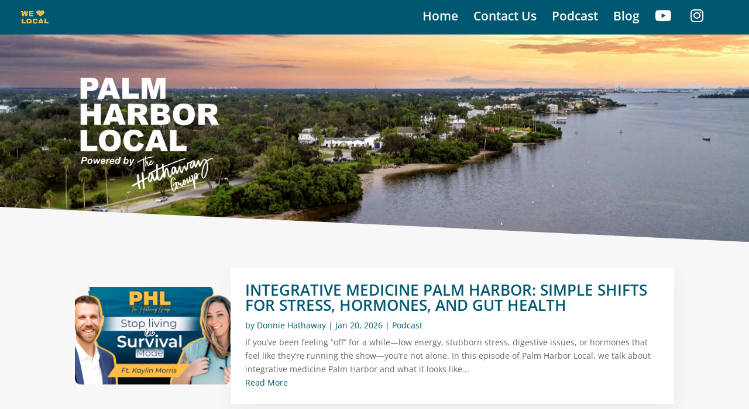

--- FILE ---
content_type: text/css; charset=UTF-8
request_url: https://palmharborlocal.com/wp-content/plugins/menu-icons/vendor/codeinwp/icon-picker/css/types/elusive.min.css?ver=2.0
body_size: 1572
content:
@font-face{font-family:Elusive-Icons;src:url(./Elusive-Icons.eot);src:url(./Elusive-Icons.eot?#iefix) format('embedded-opentype'),url(./Elusive-Icons.ttf) format('truetype'),url(./Elusive-Icons.woff) format('woff'),url(./Elusive-Icons.svg#Elusive-Icons) format('svg');font-weight:400;font-style:normal}[class*=el-icon-]{font-family:Elusive-Icons;speak:none;font-style:normal;font-weight:400;font-variant:normal;text-transform:none;line-height:1;-webkit-font-smoothing:antialiased;-moz-osx-font-smoothing:grayscale}.el-icon-zoom-out:before{content:"\e600"}.el-icon-zoom-in:before{content:"\e601"}.el-icon-youtube:before{content:"\e602"}.el-icon-wrench-alt:before{content:"\e603"}.el-icon-wrench:before{content:"\e604"}.el-icon-wordpress:before{content:"\e605"}.el-icon-wheelchair:before{content:"\e606"}.el-icon-website-alt:before{content:"\e607"}.el-icon-website:before{content:"\e608"}.el-icon-warning-sign:before{content:"\e609"}.el-icon-w3c:before{content:"\e60a"}.el-icon-volume-up:before{content:"\e60b"}.el-icon-volume-off:before{content:"\e60c"}.el-icon-volume-down:before{content:"\e60d"}.el-icon-vkontakte:before{content:"\e60e"}.el-icon-vimeo:before{content:"\e60f"}.el-icon-view-mode:before{content:"\e610"}.el-icon-video-chat:before{content:"\e611"}.el-icon-video-alt:before{content:"\e612"}.el-icon-video:before{content:"\e613"}.el-icon-viadeo:before{content:"\e614"}.el-icon-user:before{content:"\e615"}.el-icon-usd:before{content:"\e616"}.el-icon-upload:before{content:"\e617"}.el-icon-unlock-alt:before{content:"\e618"}.el-icon-unlock:before{content:"\e619"}.el-icon-universal-access:before{content:"\e61a"}.el-icon-twitter:before{content:"\e61b"}.el-icon-tumblr:before{content:"\e61c"}.el-icon-trash-alt:before{content:"\e61d"}.el-icon-trash:before{content:"\e61e"}.el-icon-torso:before{content:"\e61f"}.el-icon-tint:before{content:"\e620"}.el-icon-time-alt:before{content:"\e621"}.el-icon-time:before{content:"\e622"}.el-icon-thumbs-up:before{content:"\e623"}.el-icon-thumbs-down:before{content:"\e624"}.el-icon-th-list:before{content:"\e625"}.el-icon-th-large:before{content:"\e626"}.el-icon-th:before{content:"\e627"}.el-icon-text-width:before{content:"\e628"}.el-icon-text-height:before{content:"\e629"}.el-icon-tasks:before{content:"\e62a"}.el-icon-tags:before{content:"\e62b"}.el-icon-tag:before{content:"\e62c"}.el-icon-stumbleupon:before{content:"\e62d"}.el-icon-stop-alt:before{content:"\e62e"}.el-icon-stop:before{content:"\e62f"}.el-icon-step-forward:before{content:"\e630"}.el-icon-step-backward:before{content:"\e631"}.el-icon-star-empty:before{content:"\e632"}.el-icon-star-alt:before{content:"\e633"}.el-icon-star:before{content:"\e634"}.el-icon-stackoverflow:before{content:"\e635"}.el-icon-spotify:before{content:"\e636"}.el-icon-speaker:before{content:"\e637"}.el-icon-soundcloud:before{content:"\e638"}.el-icon-smiley-alt:before{content:"\e639"}.el-icon-smiley:before{content:"\e63a"}.el-icon-slideshare:before{content:"\e63b"}.el-icon-skype:before{content:"\e63c"}.el-icon-signal:before{content:"\e63d"}.el-icon-shopping-cart-sign:before{content:"\e63e"}.el-icon-shopping-cart:before{content:"\e63f"}.el-icon-share-alt:before{content:"\e640"}.el-icon-share:before{content:"\e641"}.el-icon-search-alt:before{content:"\e642"}.el-icon-search:before{content:"\e643"}.el-icon-screenshot:before{content:"\e644"}.el-icon-screen-alt:before{content:"\e645"}.el-icon-screen:before{content:"\e646"}.el-icon-scissors:before{content:"\e647"}.el-icon-rss:before{content:"\e648"}.el-icon-road:before{content:"\e649"}.el-icon-reverse-alt:before{content:"\e64a"}.el-icon-retweet:before{content:"\e64b"}.el-icon-return-key:before{content:"\e64c"}.el-icon-resize-vertical:before{content:"\e64d"}.el-icon-resize-small:before{content:"\e64e"}.el-icon-resize-horizontal:before{content:"\e64f"}.el-icon-resize-full:before{content:"\e650"}.el-icon-repeat-alt:before{content:"\e651"}.el-icon-repeat:before{content:"\e652"}.el-icon-remove-sign:before{content:"\e653"}.el-icon-remove-circle:before{content:"\e654"}.el-icon-remove:before{content:"\e655"}.el-icon-refresh:before{content:"\e656"}.el-icon-reddit:before{content:"\e657"}.el-icon-record:before{content:"\e658"}.el-icon-random:before{content:"\e659"}.el-icon-quotes-alt:before{content:"\e65a"}.el-icon-quotes:before{content:"\e65b"}.el-icon-question-sign:before{content:"\e65c"}.el-icon-question:before{content:"\e65d"}.el-icon-qrcode:before{content:"\e65e"}.el-icon-puzzle:before{content:"\e65f"}.el-icon-print:before{content:"\e660"}.el-icon-podcast:before{content:"\e661"}.el-icon-plus-sign:before{content:"\e662"}.el-icon-plus:before{content:"\e663"}.el-icon-play-circle:before{content:"\e664"}.el-icon-play-alt:before{content:"\e665"}.el-icon-play:before{content:"\e666"}.el-icon-plane:before{content:"\e667"}.el-icon-pinterest:before{content:"\e668"}.el-icon-picture:before{content:"\e669"}.el-icon-picasa:before{content:"\e66a"}.el-icon-photo-alt:before{content:"\e66b"}.el-icon-photo:before{content:"\e66c"}.el-icon-phone-alt:before{content:"\e66d"}.el-icon-phone:before{content:"\e66e"}.el-icon-person:before{content:"\e66f"}.el-icon-pencil-alt:before{content:"\e670"}.el-icon-pencil:before{content:"\e671"}.el-icon-pause-alt:before{content:"\e672"}.el-icon-pause:before{content:"\e673"}.el-icon-path:before{content:"\e674"}.el-icon-paper-clip-alt:before{content:"\e675"}.el-icon-paper-clip:before{content:"\e676"}.el-icon-opensource:before{content:"\e677"}.el-icon-ok-sign:before{content:"\e678"}.el-icon-ok-circle:before{content:"\e679"}.el-icon-ok:before{content:"\e67a"}.el-icon-off:before{content:"\e67b"}.el-icon-network:before{content:"\e67c"}.el-icon-myspace:before{content:"\e67d"}.el-icon-music:before{content:"\e67e"}.el-icon-move:before{content:"\e67f"}.el-icon-minus-sign:before{content:"\e680"}.el-icon-minus:before{content:"\e681"}.el-icon-mic-alt:before{content:"\e682"}.el-icon-mic:before{content:"\e683"}.el-icon-map-marker-alt:before{content:"\e684"}.el-icon-map-marker:before{content:"\e685"}.el-icon-male:before{content:"\e686"}.el-icon-magnet:before{content:"\e687"}.el-icon-magic:before{content:"\e688"}.el-icon-lock-alt:before{content:"\e689"}.el-icon-lock:before{content:"\e68a"}.el-icon-livejournal:before{content:"\e68b"}.el-icon-list-alt:before{content:"\e68c"}.el-icon-list:before{content:"\e68d"}.el-icon-linkedin:before{content:"\e68e"}.el-icon-link:before{content:"\e68f"}.el-icon-lines:before{content:"\e690"}.el-icon-leaf:before{content:"\e691"}.el-icon-lastfm:before{content:"\e692"}.el-icon-laptop-alt:before{content:"\e693"}.el-icon-laptop:before{content:"\e694"}.el-icon-key:before{content:"\e695"}.el-icon-italic:before{content:"\e696"}.el-icon-iphone-home:before{content:"\e697"}.el-icon-instagram:before{content:"\e698"}.el-icon-info-sign:before{content:"\e699"}.el-icon-indent-right:before{content:"\e69a"}.el-icon-indent-left:before{content:"\e69b"}.el-icon-inbox-box:before{content:"\e69c"}.el-icon-inbox-alt:before{content:"\e69d"}.el-icon-inbox:before{content:"\e69e"}.el-icon-idea-alt:before{content:"\e69f"}.el-icon-idea:before{content:"\e6a0"}.el-icon-hourglass:before{content:"\e6a1"}.el-icon-home-alt:before{content:"\e6a2"}.el-icon-home:before{content:"\e6a3"}.el-icon-heart-empty:before{content:"\e6a4"}.el-icon-heart-alt:before{content:"\e6a5"}.el-icon-heart:before{content:"\e6a6"}.el-icon-hearing-impaired:before{content:"\e6a7"}.el-icon-headphones:before{content:"\e6a8"}.el-icon-hdd:before{content:"\e6a9"}.el-icon-hand-up:before{content:"\e6aa"}.el-icon-hand-right:before{content:"\e6ab"}.el-icon-hand-left:before{content:"\e6ac"}.el-icon-hand-down:before{content:"\e6ad"}.el-icon-guidedog:before{content:"\e6ae"}.el-icon-group-alt:before{content:"\e6af"}.el-icon-group:before{content:"\e6b0"}.el-icon-graph-alt:before{content:"\e6b1"}.el-icon-graph:before{content:"\e6b2"}.el-icon-googleplus:before{content:"\e6b3"}.el-icon-globe-alt:before{content:"\e6b4"}.el-icon-globe:before{content:"\e6b5"}.el-icon-glasses:before{content:"\e6b6"}.el-icon-glass:before{content:"\e6b7"}.el-icon-github-text:before{content:"\e6b8"}.el-icon-github:before{content:"\e6b9"}.el-icon-gift:before{content:"\e6ba"}.el-icon-gbp:before{content:"\e6bb"}.el-icon-fullscreen:before{content:"\e6bc"}.el-icon-friendfeed-rect:before{content:"\e6bd"}.el-icon-friendfeed:before{content:"\e6be"}.el-icon-foursquare:before{content:"\e6bf"}.el-icon-forward-alt:before{content:"\e6c0"}.el-icon-forward:before{content:"\e6c1"}.el-icon-fork:before{content:"\e6c2"}.el-icon-fontsize:before{content:"\e6c3"}.el-icon-font:before{content:"\e6c4"}.el-icon-folder-sign:before{content:"\e6c5"}.el-icon-folder-open:before{content:"\e6c6"}.el-icon-folder-close:before{content:"\e6c7"}.el-icon-folder:before{content:"\e6c8"}.el-icon-flickr:before{content:"\e6c9"}.el-icon-flag-alt:before{content:"\e6ca"}.el-icon-flag:before{content:"\e6cb"}.el-icon-fire:before{content:"\e6cc"}.el-icon-filter:before{content:"\e6cd"}.el-icon-film:before{content:"\e6ce"}.el-icon-file-new-alt:before{content:"\e6cf"}.el-icon-file-new:before{content:"\e6d0"}.el-icon-file-edit-alt:before{content:"\e6d1"}.el-icon-file-edit:before{content:"\e6d2"}.el-icon-file-alt:before{content:"\e6d3"}.el-icon-file:before{content:"\e6d4"}.el-icon-female:before{content:"\e6d5"}.el-icon-fast-forward:before{content:"\e6d6"}.el-icon-fast-backward:before{content:"\e6d7"}.el-icon-facetime-video:before{content:"\e6d8"}.el-icon-facebook:before{content:"\e6d9"}.el-icon-eye-open:before{content:"\e6da"}.el-icon-eye-close:before{content:"\e6db"}.el-icon-exclamation-sign:before{content:"\e6dc"}.el-icon-eur:before{content:"\e6dd"}.el-icon-error-alt:before{content:"\e6de"}.el-icon-error:before{content:"\e6df"}.el-icon-envelope-alt:before{content:"\e6e0"}.el-icon-envelope:before{content:"\e6e1"}.el-icon-eject:before{content:"\e6e2"}.el-icon-edit:before{content:"\e6e3"}.el-icon-dribbble:before{content:"\e6e4"}.el-icon-download-alt:before{content:"\e6e5"}.el-icon-download:before{content:"\e6e6"}.el-icon-digg:before{content:"\e6e7"}.el-icon-deviantart:before{content:"\e6e8"}.el-icon-delicious:before{content:"\e6e9"}.el-icon-dashboard:before{content:"\e6ea"}.el-icon-css:before{content:"\e6eb"}.el-icon-credit-card:before{content:"\e6ec"}.el-icon-compass-alt:before{content:"\e6ed"}.el-icon-compass:before{content:"\e6ee"}.el-icon-comment-alt:before{content:"\e6ef"}.el-icon-comment:before{content:"\e6f0"}.el-icon-cogs:before{content:"\e6f1"}.el-icon-cog-alt:before{content:"\e6f2"}.el-icon-cog:before{content:"\e6f3"}.el-icon-cloud-alt:before{content:"\e6f4"}.el-icon-cloud:before{content:"\e6f5"}.el-icon-circle-arrow-up:before{content:"\e6f6"}.el-icon-circle-arrow-right:before{content:"\e6f7"}.el-icon-circle-arrow-left:before{content:"\e6f8"}.el-icon-circle-arrow-down:before{content:"\e6f9"}.el-icon-child:before{content:"\e6fa"}.el-icon-chevron-up:before{content:"\e6fb"}.el-icon-chevron-right:before{content:"\e6fc"}.el-icon-chevron-left:before{content:"\e6fd"}.el-icon-chevron-down:before{content:"\e6fe"}.el-icon-check-empty:before{content:"\e6ff"}.el-icon-check:before{content:"\e700"}.el-icon-certificate:before{content:"\e701"}.el-icon-cc:before{content:"\e702"}.el-icon-caret-up:before{content:"\e703"}.el-icon-caret-right:before{content:"\e704"}.el-icon-caret-left:before{content:"\e705"}.el-icon-caret-down:before{content:"\e706"}.el-icon-car:before{content:"\e707"}.el-icon-camera:before{content:"\e708"}.el-icon-calendar-sign:before{content:"\e709"}.el-icon-calendar:before{content:"\e70a"}.el-icon-bullhorn:before{content:"\e70b"}.el-icon-bulb:before{content:"\e70c"}.el-icon-brush:before{content:"\e70d"}.el-icon-broom:before{content:"\e70e"}.el-icon-briefcase:before{content:"\e70f"}.el-icon-braille:before{content:"\e710"}.el-icon-bookmark-empty:before{content:"\e711"}.el-icon-bookmark:before{content:"\e712"}.el-icon-book:before{content:"\e713"}.el-icon-bold:before{content:"\e714"}.el-icon-blogger:before{content:"\e715"}.el-icon-blind:before{content:"\e716"}.el-icon-bell:before{content:"\e717"}.el-icon-behance:before{content:"\e718"}.el-icon-barcode:before{content:"\e719"}.el-icon-ban-circle:before{content:"\e71a"}.el-icon-backward:before{content:"\e71b"}.el-icon-asl:before{content:"\e71c"}.el-icon-arrow-up:before{content:"\e71d"}.el-icon-arrow-right:before{content:"\e71e"}.el-icon-arrow-left:before{content:"\e71f"}.el-icon-arrow-down:before{content:"\e720"}.el-icon-align-right:before{content:"\e721"}.el-icon-align-left:before{content:"\e722"}.el-icon-align-justify:before{content:"\e723"}.el-icon-align-center:before{content:"\e724"}.el-icon-adult:before{content:"\e725"}.el-icon-adjust-alt:before{content:"\e726"}.el-icon-adjust:before{content:"\e727"}.el-icon-address-book-alt:before{content:"\e728"}.el-icon-address-book:before{content:"\e729"}.el-icon-asterisk:before{content:"\e72a"}

--- FILE ---
content_type: text/css; charset=UTF-8
request_url: https://palmharborlocal.com/wp-content/et-cache/507/et-core-unified-cpt-deferred-507.min.css?ver=1768946053
body_size: 31
content:
div.et_pb_section.et_pb_section_0_tb_body{background-position:right 0px center;background-image:url(https://palmharborlocal.com/wp-content/uploads/2021/11/palm-harbor-crystal-beach.jpg)!important}.et_pb_section_0_tb_body.et_pb_section{padding-top:2.9%;padding-bottom:3.8%;background-color:#f7f7f7!important}.et_pb_section_0_tb_body.section_has_divider.et_pb_bottom_divider .et_pb_bottom_inside_divider{background-image:url([data-uri]);background-size:100% 60px;bottom:0;height:60px;z-index:1;transform:scale(1,1)}.et_pb_image_0_tb_body{max-width:25%;text-align:left;margin-left:0}.et_pb_section_1_tb_body.et_pb_section{padding-top:18px;background-color:#f7f7f7!important}.et_pb_blog_0_tb_body .et_pb_post .entry-title a,.et_pb_blog_0_tb_body .not-found-title{font-weight:600!important;text-transform:uppercase!important;color:#005870!important}.et_pb_blog_0_tb_body .et_pb_post .post-meta,.et_pb_blog_0_tb_body .et_pb_post .post-meta a,#left-area .et_pb_blog_0_tb_body .et_pb_post .post-meta,#left-area .et_pb_blog_0_tb_body .et_pb_post .post-meta a{color:#005870!important}.et_pb_blog_0_tb_body .et_pb_post div.post-content a.more-link{color:#FDB83E!important}.et_pb_blog_0_tb_body .et_pb_post .entry-featured-image-url,.et_pb_blog_0_tb_body .et_pb_post .et_pb_slides,.et_pb_blog_0_tb_body .et_pb_post .et_pb_video_overlay{border-radius:10px 10px 10px 10px;overflow:hidden}@media only screen and (max-width:980px){.et_pb_image_0_tb_body .et_pb_image_wrap img{width:auto}}@media only screen and (max-width:767px){.et_pb_image_0_tb_body .et_pb_image_wrap img{width:auto}}